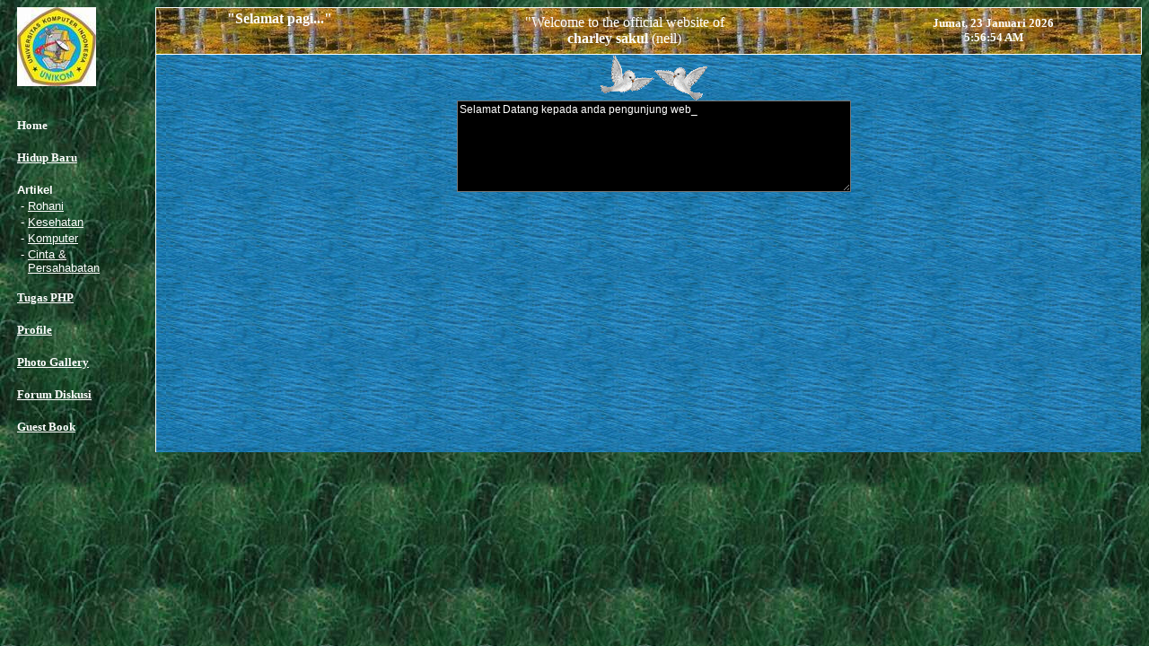

--- FILE ---
content_type: text/html; charset=UTF-8
request_url: http://charleysakul.net/home.php
body_size: 3790
content:
<html>
<head>
<link rel="SHORTCUT ICON" href="http://charleysakul.net/c7.ico"/>
<meta http-equiv="Content-Language" content="en-us">
<title>Charley Sakul (Neil)</title>

<SCRIPT LANGUAGE="JavaScript">
<!-- Begin
var max=0;
function textlist() {
max=textlist.arguments.length;
for (i=0; i<max; i++)
this[i]=textlist.arguments[i];
}
tl = new textlist(
"Selamat Datang kepada anda pengunjung website ini...",
"Terima Kasih kepada (Thanks to):",
"1. TUHAN Yang Maha Esa, (bagi Dialah segala puji, kemuliaan, hormat dan syukur untuk selama-lamanya)",
"2. Dosen Pembimbing Mata Kuliah Aplikasi Teknologi Online (PHP) yang merangkap juga sebagai dosen wali IF-10K: Bpk. Andri Heryandi",
"3. Semua saudara�ku (keluarga besar sakul & keluarga besar wagiu) dan teman�ku tercinta dimanapun anda berada, yang tidak dapat disebutkan satu per satu",
"4. Teman� kampus UNIKOM Bandung, khususnya kelas IF-10K/S1 yang tidak dapat disebutkan satu per satu, juga teman� warnet Wondernet diantaranya adalah inggrid, mas ferry, sutandi (rus), doni (yg sedang naksir seseorang), krisna, berry, uwen, ivan, sena (salah satu hacker yg baik, hehehe), dan lain�",
"5. Teman� kampus ITS Surabaya, yang tidak dapat disebutkan satu per satu, diantaranya mahdi, tri, juni, rofiq, mbak ani, muhtadi, rio dan masih banyak lagi",
"6. Teman� UNKLAB maupun UNSRAT Manado, yang juga tidak dapat disebutkan satu per satu (banyak banget...), yang sekarang tersebar dimana�, baik di surabaya, balikpapan, jakarta, amerika (USA), manila (Filipina), juga tempat� lainnya",
"7. Semua pihak yang telah membantu, khususnya bagi anda yang memuat situs� pelajaran di internet"
);

var x = 0; pos = 0;
var l = tl[0].length;
function textticker() {
document.tickform.tickfield.value = tl[x].substring(0, pos) + "_";
if(pos++ == l) {
pos = 0;
setTimeout("textticker()", 2000);
if(++x == max) x = 0;
l = tl[x].length;
} else
setTimeout("textticker()", 50);
}
//  End -->
</script>
<bgsound src="kukasihpadaMu.mid" loop="-1">
</head>

<body bgcolor="#9900CC" background="grassdark.jpg" text="#FFFFFF" link="#FFFFFF" vlink="#FFFFFF" alink="#FFFFFF">

<table border="0" cellpadding="0" cellspacing="0" style="border-collapse: collapse; border-width: 0" bordercolor="#111111" width="100%" height="398">
  <tr>
    <td width="13%" style="border-style: none; border-width: medium" height="374" align="left" valign="top" colspan="2" rowspan="18">
    <p align="center">
    <table border="0" cellpadding="0" cellspacing="0" style="border-collapse: collapse; border-width: 0" bordercolor="#111111" width="110%" id="AutoNumber1" align="left">
  <tr>
    <td width="6%" style="border-style: none; border-width: medium" align="left" valign="top">
    &nbsp;</td>
    <td width="94%" style="border-style: none; border-width: medium" align="left" valign="top">
    <img border="0" src="logounikom.jpg" width="88" height="88"></td>
  </tr>

  <tr>
    <td width="6%" style="border-style: none; border-width: medium" align="left" valign="top">
    &nbsp;</td>
    <td width="94%" style="border-style: none; border-width: medium" align="left" valign="top">
    &nbsp;</td>
  </tr>

  <tr>
    <td width="6%" style="border-style: none; border-width: medium" align="left" valign="top">
    &nbsp;</td>
    <td width="94%" style="border-style: none; border-width: medium" align="left" valign="top">
    &nbsp;</td>
  </tr>

  <tr>
    <td width="6%" style="border-style: none; border-width: medium" align="left" valign="top">
    &nbsp;</td>
    <td width="94%" style="border-style: none; border-width: medium" align="left" valign="top">
    <b><font face="Trebuchet MS" size="2">
    Home</font></b></td>
  </tr>

  <tr>
    <td width="6%" style="border-style: none; border-width: medium" align="left" valign="top">&nbsp;</td>
    <td width="94%" style="border-style: none; border-width: medium" align="left" valign="top">&nbsp;</td>
  </tr>
  <tr>
    <td width="6%" style="border-style: none; border-width: medium" align="left" valign="top">
    &nbsp;</td>
    <td width="94%" style="border-style: none; border-width: medium" align="left" valign="top">
    <b><font face="Trebuchet MS" size="2" color="#CC00FF"><a href="hidupbaru/suaranubuatan.html">
    Hidup Baru</a></font></b></td>
  </tr>

  <tr>
    <td width="6%" style="border-style: none; border-width: medium" align="left" valign="top">&nbsp;</td>
    <td width="94%" style="border-style: none; border-width: medium" align="left" valign="top">&nbsp;</td>
  </tr>

  <tr>
    <td width="6%" style="border-style: none; border-width: medium" align="left" valign="top">&nbsp;</td>
    <td width="94%" style="border-style: none; border-width: medium" align="left" valign="top">
    <font size="2" face="Arial">
    <b>Artikel</b></font></td>
  </tr>

  <tr>
    <td width="6%" style="border-style: none; border-width: medium" align="left" valign="top">&nbsp;</td>
    <td width="94%" style="border-style: none; border-width: medium" align="left" valign="top">
    <font face="Arial" size="2">&nbsp;- 
    <a href="http://charleysakul.net/artikel/index.html">Rohani</a></font></td>
  </tr>

  <tr>
    <td width="6%" style="border-style: none; border-width: medium" align="left" valign="top">&nbsp;</td>
    <td width="94%" style="border-style: none; border-width: medium" align="left" valign="top">
    <font face="Arial" size="2">&nbsp;- 
    <a href="http://charleysakul.net/artikel/kesehatan.html">Kesehatan</a></font></td>
  </tr>

  <tr>
    <td width="6%" style="border-style: none; border-width: medium" align="left" valign="top">&nbsp;</td>
    <td width="94%" style="border-style: none; border-width: medium" align="left" valign="top">
    <font face="Arial" size="2">&nbsp;- 
    <a href="http://charleysakul.net/artikel/komputer.html">Komputer</a></font></td>
  </tr>

  <tr>
    <td width="6%" style="border-style: none; border-width: medium" align="left" valign="top">&nbsp;</td>
    <td width="94%" style="border-style: none; border-width: medium" align="left" valign="top">
    <font size="2" face="Arial">&nbsp;- 
    <a href="http://charleysakul.net/artikel/cintadanpersahabatan.html">Cinta &amp;</a><br> &nbsp;&nbsp; 
    <a href="http://charleysakul.net/artikel/cintadanpersahabatan.html">Persahabatan</a></font></td>
  </tr>

  <tr>
    <td width="6%" style="border-style: none; border-width: medium" align="left" valign="top">&nbsp;</td>
    <td width="94%" style="border-style: none; border-width: medium" align="left" valign="top">&nbsp;</td>
  </tr>
  <tr>
    <td width="6%" style="border-style: none; border-width: medium" align="left" valign="top">
    &nbsp;</td>
    <td width="94%" style="border-style: none; border-width: medium" align="left" valign="top">
    <b><font face="Trebuchet MS" size="2" color="#CC00FF"><a href="menu.php">
    Tugas PHP</a></font></b></td>
  </tr>
  <tr>
    <td width="6%" style="border-style: none; border-width: medium" align="left" valign="top">&nbsp;</td>
    <td width="94%" style="border-style: none; border-width: medium" align="left" valign="top">&nbsp;</td>
  </tr>
  <tr>
    <td width="6%" style="border-style: none; border-width: medium" align="left" valign="top">
    &nbsp;</td>
    <td width="94%" style="border-style: none; border-width: medium" align="left" valign="top">
    <b><font face="Trebuchet MS" size="2" color="#CC00FF">
    <a href="profile.php">Profile</a></font></b></td>
  </tr>
  <tr>
    <td width="6%" style="border-style: none; border-width: medium" align="left" valign="top">&nbsp;</td>
    <td width="94%" style="border-style: none; border-width: medium" align="left" valign="top">&nbsp;</td>
  </tr>
  <tr>
    <td width="6%" style="border-style: none; border-width: medium" align="left" valign="top">
    &nbsp;</td>
    <td width="94%" style="border-style: none; border-width: medium" align="left" valign="top">
    <b><font face="Trebuchet MS" size="2" color="#CC00FF">
    <a href="album/gallery.html">Photo Gallery</a></font></b></td>
  </tr>
  <tr>
    <td width="6%" style="border-style: none; border-width: medium" align="left" valign="top">&nbsp;</td>
    <td width="94%" style="border-style: none; border-width: medium" align="left" valign="top">&nbsp;</td>
  </tr>
  <tr>
    <td width="6%" style="border-style: none; border-width: medium" align="left" valign="top">
    &nbsp;</td>
    <td width="94%" style="border-style: none; border-width: medium" align="left" valign="top">
    <b><font face="Trebuchet MS" size="2" color="#CC00FF">
    <a href="forum/index.php">Forum Diskusi</a></font></b></td>
  </tr>
  <tr>
    <td width="6%" style="border-style: none; border-width: medium" align="left" valign="top">&nbsp;</td>
    <td width="94%" style="border-style: none; border-width: medium" align="left" valign="top">&nbsp;</td>
  </tr>
  <tr>
    <td width="6%" style="border-style: none; border-width: medium" align="left" valign="top">
    &nbsp;</td>
    <td width="94%" style="border-style: none; border-width: medium" align="left" valign="top">
    <b><font face="Trebuchet MS" size="2" color="#CC00FF">
    <a href="guestbook.php">Guest Book</a></font></b></td>
  </tr>
  <tr>
    <td width="6%" style="border-style: none; border-width: medium" align="left" valign="top">&nbsp;</td>
    <td width="94%" style="border-style: none; border-width: medium" align="left" valign="top">&nbsp;</td>
  </tr>
</table>
<script language="JavaScript">function infoscroll(seed,looped){var text1 = "Welcome to Charley's home page...";
var text2 = "                 Designed by Charley (neil)...";
var msg=text1+text2;var putout = " ";
        var c   = 1;
	if (looped > 10) {
		window.status="< Charley's Home Page... >";
	}
	else if (seed > 100)
{
                seed--;
                var cmd="infoscroll(" + seed + "," + looped + ")";
                timerTwo=window.setTimeout(cmd,100);
        }
        else if (seed <= 100 && seed > 0) {
                for (c=0 ; c < seed ; c++) {
                        putout+=" ";
                }
putout+=msg.substring(0,100-seed);
                seed--;
                var cmd="infoscroll(" + seed + "," + looped + ")";
                    window.status=putout;
                timerTwo=window.setTimeout(cmd,100);
        }
        else if (seed <= 0)
{
                if (-seed < msg.length)
{
                        putout+=msg.substring(-seed,msg.length);
                        seed--;
                        var cmd="infoscroll(" + seed + "," + looped + ")";
                        window.status=putout;
                        timerTwo=window.setTimeout(cmd,100); // 100
                }
                else {
                        window.status=" ";
			looped += 1;
			var cmd = "infoscroll(100," + looped + ")";
                       timerTwo=window.setTimeout(cmd,75); // 75
                }
        }
}
// -->
<!--
infoscroll(100,1)
// -->
    </script>
    
    </td>
    <td width="173%" style="border-style: solid; border-width: 1; " height="52" align="center" bgcolor="#9900CC" background="c27.jpg" colspan="3" bordercolor="#FFFF00">
    
    <table border="0" cellpadding="0" cellspacing="0" style="border-width:0; border-collapse: collapse" bordercolor="#111111" width="100%" id="AutoNumber1" height="50">
  <tr>
    <td width="15%" align="center" height="24" style="border-style: none; border-width: medium"><font face="trebuchet ms" size="3" color="white"><b><script>
var today = new Date()
var hour = today.getHours()
if (hour >= 19) {document.write('"Selamat malam..."')}
if (hour >= 6 && hour <= 10) {document.write('"Selamat pagi..."')}
if (hour >= 11 && hour <= 15) {document.write('"Selamat siang..."')}
if (hour >= 16 && hour < 18) {document.write('"Selamat sore..."')}
if (hour >= 18 && hour < 19) {document.write('"Selamat petang..."')}
if (hour >= 0 && hour <6) {document.write('"Selamat pagi..."')}
    </script></b></font></td>
    <td width="45%" rowspan="2" align="center" height="50" style="border-style: none; border-width: medium">
    <font face="Trebuchet MS" size="3" color="#FFFFFF">
"Welcome to the official website of <br><b>charley sakul</b> (neil)
</font>
    </td>
    <td width="45%" rowspan="2" align="center" height="50" style="border-style: none; border-width: medium"><font face="trebuchet ms" size="2" color="white"><b>
<span id="pendule" xstyle="font-weight:bold;"></span>
<script>

/*
Live Date Script-
� Dynamic Drive (www.dynamicdrive.com)
For full source code, installation instructions, 100's more DHTML scripts, and Terms Of Use,
visit http://www.dynamicdrive.com
*/


var dayarray=new Array("Minggu","Senin","Selasa","Rabu","Kamis","Jumat","Sabtu")
var montharray=new Array("Januari","Februari","Maret","April","Mei","Juni","Juli","Agustus","September","Oktober","November","Desember")

function getthedate(){
var mydate=new Date()
var year=mydate.getYear()
if (year < 1000)
year+=1900
var day=mydate.getDay()
var month=mydate.getMonth()
var daym=mydate.getDate()
if (daym<10)
daym="0"+daym
var hours=mydate.getHours()
var minutes=mydate.getMinutes()
var seconds=mydate.getSeconds()
var dn="AM"
if (hours>=12)
dn="PM"
if (hours>12){
hours=hours-12
}
if (hours==0)
hours=12
if (minutes<=9)
minutes="0"+minutes
if (seconds<=9)
seconds="0"+seconds
//change font size here
var cdate="<b>"+dayarray[day]+", "+daym+" "+montharray[month]+" "+year+" <br> "+hours+":"+minutes+":"+seconds+" "+dn
+"</b>"
if (document.all)
document.all.clock.innerHTML=cdate
else if (document.getElementById)
document.getElementById("clock").innerHTML=cdate
else
document.write(cdate)
}
if (!document.all&&!document.getElementById)
getthedate()
function goforit(){
if (document.all||document.getElementById)
setInterval("getthedate()",1000)
}
</script><span id="clock"></span>

<script language="javascript">
function start(){
    textticker();
    goforit();
}
</script>

<body onload="start()">

</b></font></td>
  </tr>
  <tr>
    <td width="25%" align="center" height="27" style="border-style: none; border-width: medium">
    </td>
  </tr>
</table>
    
    </td>
  </tr>
  <tr>
    <td width="1%" style="border-left-style:solid; border-left-width:1; border-right-style:none; border-right-width:medium; border-top-style:solid; border-top-width:1; border-bottom-style:none; border-bottom-width:medium" height="322" rowspan="17" align="left" valign="top" bgcolor="#000000" background="tealblur.jpg" bordercolor="#FF00FF">
    &nbsp;</td>
    <td width="171%" style="border-style: none; border-width: medium" height="322" rowspan="17" align="left" valign="top" bgcolor="#000000" background="tealblur.jpg" bordercolor="#FF00FF">
    <p align="left">
    
    <center><img src="bird.gif" width="122" height="51"><br>
<form name=tickform>
<textarea name=tickfield rows=7 cols=60 style="background-color: rgb(0,0,0); color: rgb(255,255,255); cursor: default; font-family: Arial; font-size: 12px" wrap=virtual>Welcome to charley's home page, LOADING...please wait (neil)</textarea>
</form>
</center>
<p align="justify"><font face="arial" color="white" size="2">
